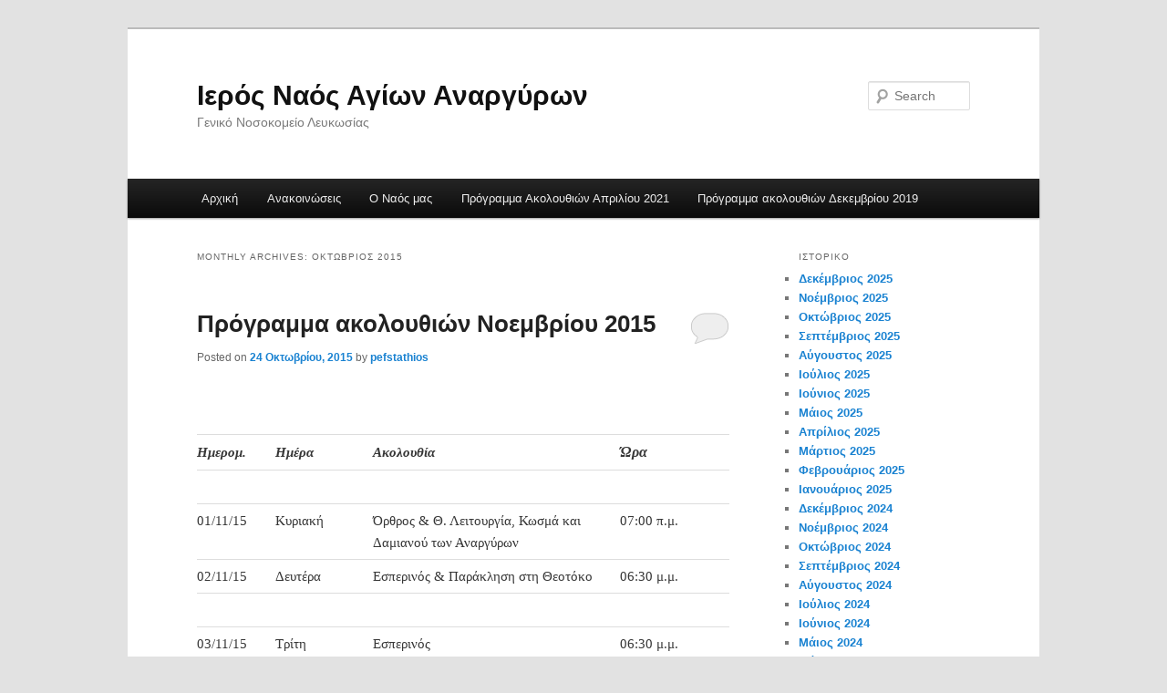

--- FILE ---
content_type: text/html; charset=UTF-8
request_url: https://agioianargyroi.org/2015/10/
body_size: 8759
content:
<!DOCTYPE html>
<!--[if IE 6]>
<html id="ie6" lang="el">
<![endif]-->
<!--[if IE 7]>
<html id="ie7" lang="el">
<![endif]-->
<!--[if IE 8]>
<html id="ie8" lang="el">
<![endif]-->
<!--[if !(IE 6) & !(IE 7) & !(IE 8)]><!-->
<html lang="el">
<!--<![endif]-->
<head>
<meta charset="UTF-8"/>
<meta name="viewport" content="width=device-width, initial-scale=1.0"/>
<title>
Οκτώβριος | 2015 | Ιερός Ναός Αγίων Αναργύρων	</title>
<link rel="profile" href="https://gmpg.org/xfn/11"/>
<link rel="stylesheet" type="text/css" media="all" href="https://agioianargyroi.org/wp-content/themes/twentyeleven/style.css?ver=20250415"/>
<link rel="pingback" href="https://agioianargyroi.org/xmlrpc.php">
<!--[if lt IE 9]>
<script src="https://agioianargyroi.org/wp-content/themes/twentyeleven/js/html5.js?ver=3.7.0" type="text/javascript"></script>
<![endif]-->
<meta name='robots' content='max-image-preview:large'/>
<link rel="alternate" type="application/rss+xml" title="Ροή RSS &raquo; Ιερός Ναός Αγίων Αναργύρων" href="https://agioianargyroi.org/feed/"/>
<link rel="alternate" type="application/rss+xml" title="Ροή Σχολίων &raquo; Ιερός Ναός Αγίων Αναργύρων" href="https://agioianargyroi.org/comments/feed/"/>
<style id='wp-img-auto-sizes-contain-inline-css' type='text/css'>img:is([sizes=auto i],[sizes^="auto," i]){contain-intrinsic-size:3000px 1500px}</style>
<style id='wp-emoji-styles-inline-css' type='text/css'>img.wp-smiley,img.emoji{display:inline!important;border:none!important;box-shadow:none!important;height:1em!important;width:1em!important;margin:0 .07em!important;vertical-align:-.1em!important;background:none!important;padding:0!important}</style>
<style id='wp-block-library-inline-css' type='text/css'>:root{--wp-block-synced-color:#7a00df;--wp-block-synced-color--rgb:122 , 0 , 223;--wp-bound-block-color:var(--wp-block-synced-color);--wp-editor-canvas-background:#ddd;--wp-admin-theme-color:#007cba;--wp-admin-theme-color--rgb:0 , 124 , 186;--wp-admin-theme-color-darker-10:#006ba1;--wp-admin-theme-color-darker-10--rgb:0 , 107 , 160.5;--wp-admin-theme-color-darker-20:#005a87;--wp-admin-theme-color-darker-20--rgb:0 , 90 , 135;--wp-admin-border-width-focus:2px}@media (min-resolution:192dpi){:root{--wp-admin-border-width-focus:1.5px}}.wp-element-button{cursor:pointer}:root .has-very-light-gray-background-color{background-color:#eee}:root .has-very-dark-gray-background-color{background-color:#313131}:root .has-very-light-gray-color{color:#eee}:root .has-very-dark-gray-color{color:#313131}:root .has-vivid-green-cyan-to-vivid-cyan-blue-gradient-background{background:linear-gradient(135deg,#00d084,#0693e3)}:root .has-purple-crush-gradient-background{background:linear-gradient(135deg,#34e2e4,#4721fb 50%,#ab1dfe)}:root .has-hazy-dawn-gradient-background{background:linear-gradient(135deg,#faaca8,#dad0ec)}:root .has-subdued-olive-gradient-background{background:linear-gradient(135deg,#fafae1,#67a671)}:root .has-atomic-cream-gradient-background{background:linear-gradient(135deg,#fdd79a,#004a59)}:root .has-nightshade-gradient-background{background:linear-gradient(135deg,#330968,#31cdcf)}:root .has-midnight-gradient-background{background:linear-gradient(135deg,#020381,#2874fc)}:root{--wp--preset--font-size--normal:16px;--wp--preset--font-size--huge:42px}.has-regular-font-size{font-size:1em}.has-larger-font-size{font-size:2.625em}.has-normal-font-size{font-size:var(--wp--preset--font-size--normal)}.has-huge-font-size{font-size:var(--wp--preset--font-size--huge)}.has-text-align-center{text-align:center}.has-text-align-left{text-align:left}.has-text-align-right{text-align:right}.has-fit-text{white-space:nowrap!important}#end-resizable-editor-section{display:none}.aligncenter{clear:both}.items-justified-left{justify-content:flex-start}.items-justified-center{justify-content:center}.items-justified-right{justify-content:flex-end}.items-justified-space-between{justify-content:space-between}.screen-reader-text{border:0;clip-path:inset(50%);height:1px;margin:-1px;overflow:hidden;padding:0;position:absolute;width:1px;word-wrap:normal!important}.screen-reader-text:focus{background-color:#ddd;clip-path:none;color:#444;display:block;font-size:1em;height:auto;left:5px;line-height:normal;padding:15px 23px 14px;text-decoration:none;top:5px;width:auto;z-index:100000}html :where(.has-border-color){border-style:solid}html :where([style*=border-top-color]){border-top-style:solid}html :where([style*=border-right-color]){border-right-style:solid}html :where([style*=border-bottom-color]){border-bottom-style:solid}html :where([style*=border-left-color]){border-left-style:solid}html :where([style*=border-width]){border-style:solid}html :where([style*=border-top-width]){border-top-style:solid}html :where([style*=border-right-width]){border-right-style:solid}html :where([style*=border-bottom-width]){border-bottom-style:solid}html :where([style*=border-left-width]){border-left-style:solid}html :where(img[class*=wp-image-]){height:auto;max-width:100%}:where(figure){margin:0 0 1em}html :where(.is-position-sticky){--wp-admin--admin-bar--position-offset:var(--wp-admin--admin-bar--height,0)}@media screen and (max-width:600px){html :where(.is-position-sticky){--wp-admin--admin-bar--position-offset:0}}</style><style id='global-styles-inline-css' type='text/css'>:root{--wp--preset--aspect-ratio--square:1;--wp--preset--aspect-ratio--4-3: 4/3;--wp--preset--aspect-ratio--3-4: 3/4;--wp--preset--aspect-ratio--3-2: 3/2;--wp--preset--aspect-ratio--2-3: 2/3;--wp--preset--aspect-ratio--16-9: 16/9;--wp--preset--aspect-ratio--9-16: 9/16;--wp--preset--color--black:#000;--wp--preset--color--cyan-bluish-gray:#abb8c3;--wp--preset--color--white:#fff;--wp--preset--color--pale-pink:#f78da7;--wp--preset--color--vivid-red:#cf2e2e;--wp--preset--color--luminous-vivid-orange:#ff6900;--wp--preset--color--luminous-vivid-amber:#fcb900;--wp--preset--color--light-green-cyan:#7bdcb5;--wp--preset--color--vivid-green-cyan:#00d084;--wp--preset--color--pale-cyan-blue:#8ed1fc;--wp--preset--color--vivid-cyan-blue:#0693e3;--wp--preset--color--vivid-purple:#9b51e0;--wp--preset--color--blue:#1982d1;--wp--preset--color--dark-gray:#373737;--wp--preset--color--medium-gray:#666;--wp--preset--color--light-gray:#e2e2e2;--wp--preset--gradient--vivid-cyan-blue-to-vivid-purple:linear-gradient(135deg,#0693e3 0%,#9b51e0 100%);--wp--preset--gradient--light-green-cyan-to-vivid-green-cyan:linear-gradient(135deg,#7adcb4 0%,#00d082 100%);--wp--preset--gradient--luminous-vivid-amber-to-luminous-vivid-orange:linear-gradient(135deg,#fcb900 0%,#ff6900 100%);--wp--preset--gradient--luminous-vivid-orange-to-vivid-red:linear-gradient(135deg,#ff6900 0%,#cf2e2e 100%);--wp--preset--gradient--very-light-gray-to-cyan-bluish-gray:linear-gradient(135deg,#eee 0%,#a9b8c3 100%);--wp--preset--gradient--cool-to-warm-spectrum:linear-gradient(135deg,#4aeadc 0%,#9778d1 20%,#cf2aba 40%,#ee2c82 60%,#fb6962 80%,#fef84c 100%);--wp--preset--gradient--blush-light-purple:linear-gradient(135deg,#ffceec 0%,#9896f0 100%);--wp--preset--gradient--blush-bordeaux:linear-gradient(135deg,#fecda5 0%,#fe2d2d 50%,#6b003e 100%);--wp--preset--gradient--luminous-dusk:linear-gradient(135deg,#ffcb70 0%,#c751c0 50%,#4158d0 100%);--wp--preset--gradient--pale-ocean:linear-gradient(135deg,#fff5cb 0%,#b6e3d4 50%,#33a7b5 100%);--wp--preset--gradient--electric-grass:linear-gradient(135deg,#caf880 0%,#71ce7e 100%);--wp--preset--gradient--midnight:linear-gradient(135deg,#020381 0%,#2874fc 100%);--wp--preset--font-size--small:13px;--wp--preset--font-size--medium:20px;--wp--preset--font-size--large:36px;--wp--preset--font-size--x-large:42px;--wp--preset--spacing--20:.44rem;--wp--preset--spacing--30:.67rem;--wp--preset--spacing--40:1rem;--wp--preset--spacing--50:1.5rem;--wp--preset--spacing--60:2.25rem;--wp--preset--spacing--70:3.38rem;--wp--preset--spacing--80:5.06rem;--wp--preset--shadow--natural:6px 6px 9px rgba(0,0,0,.2);--wp--preset--shadow--deep:12px 12px 50px rgba(0,0,0,.4);--wp--preset--shadow--sharp:6px 6px 0 rgba(0,0,0,.2);--wp--preset--shadow--outlined:6px 6px 0 -3px #fff , 6px 6px #000;--wp--preset--shadow--crisp:6px 6px 0 #000}:where(.is-layout-flex){gap:.5em}:where(.is-layout-grid){gap:.5em}body .is-layout-flex{display:flex}.is-layout-flex{flex-wrap:wrap;align-items:center}.is-layout-flex > :is(*, div){margin:0}body .is-layout-grid{display:grid}.is-layout-grid > :is(*, div){margin:0}:where(.wp-block-columns.is-layout-flex){gap:2em}:where(.wp-block-columns.is-layout-grid){gap:2em}:where(.wp-block-post-template.is-layout-flex){gap:1.25em}:where(.wp-block-post-template.is-layout-grid){gap:1.25em}.has-black-color{color:var(--wp--preset--color--black)!important}.has-cyan-bluish-gray-color{color:var(--wp--preset--color--cyan-bluish-gray)!important}.has-white-color{color:var(--wp--preset--color--white)!important}.has-pale-pink-color{color:var(--wp--preset--color--pale-pink)!important}.has-vivid-red-color{color:var(--wp--preset--color--vivid-red)!important}.has-luminous-vivid-orange-color{color:var(--wp--preset--color--luminous-vivid-orange)!important}.has-luminous-vivid-amber-color{color:var(--wp--preset--color--luminous-vivid-amber)!important}.has-light-green-cyan-color{color:var(--wp--preset--color--light-green-cyan)!important}.has-vivid-green-cyan-color{color:var(--wp--preset--color--vivid-green-cyan)!important}.has-pale-cyan-blue-color{color:var(--wp--preset--color--pale-cyan-blue)!important}.has-vivid-cyan-blue-color{color:var(--wp--preset--color--vivid-cyan-blue)!important}.has-vivid-purple-color{color:var(--wp--preset--color--vivid-purple)!important}.has-black-background-color{background-color:var(--wp--preset--color--black)!important}.has-cyan-bluish-gray-background-color{background-color:var(--wp--preset--color--cyan-bluish-gray)!important}.has-white-background-color{background-color:var(--wp--preset--color--white)!important}.has-pale-pink-background-color{background-color:var(--wp--preset--color--pale-pink)!important}.has-vivid-red-background-color{background-color:var(--wp--preset--color--vivid-red)!important}.has-luminous-vivid-orange-background-color{background-color:var(--wp--preset--color--luminous-vivid-orange)!important}.has-luminous-vivid-amber-background-color{background-color:var(--wp--preset--color--luminous-vivid-amber)!important}.has-light-green-cyan-background-color{background-color:var(--wp--preset--color--light-green-cyan)!important}.has-vivid-green-cyan-background-color{background-color:var(--wp--preset--color--vivid-green-cyan)!important}.has-pale-cyan-blue-background-color{background-color:var(--wp--preset--color--pale-cyan-blue)!important}.has-vivid-cyan-blue-background-color{background-color:var(--wp--preset--color--vivid-cyan-blue)!important}.has-vivid-purple-background-color{background-color:var(--wp--preset--color--vivid-purple)!important}.has-black-border-color{border-color:var(--wp--preset--color--black)!important}.has-cyan-bluish-gray-border-color{border-color:var(--wp--preset--color--cyan-bluish-gray)!important}.has-white-border-color{border-color:var(--wp--preset--color--white)!important}.has-pale-pink-border-color{border-color:var(--wp--preset--color--pale-pink)!important}.has-vivid-red-border-color{border-color:var(--wp--preset--color--vivid-red)!important}.has-luminous-vivid-orange-border-color{border-color:var(--wp--preset--color--luminous-vivid-orange)!important}.has-luminous-vivid-amber-border-color{border-color:var(--wp--preset--color--luminous-vivid-amber)!important}.has-light-green-cyan-border-color{border-color:var(--wp--preset--color--light-green-cyan)!important}.has-vivid-green-cyan-border-color{border-color:var(--wp--preset--color--vivid-green-cyan)!important}.has-pale-cyan-blue-border-color{border-color:var(--wp--preset--color--pale-cyan-blue)!important}.has-vivid-cyan-blue-border-color{border-color:var(--wp--preset--color--vivid-cyan-blue)!important}.has-vivid-purple-border-color{border-color:var(--wp--preset--color--vivid-purple)!important}.has-vivid-cyan-blue-to-vivid-purple-gradient-background{background:var(--wp--preset--gradient--vivid-cyan-blue-to-vivid-purple)!important}.has-light-green-cyan-to-vivid-green-cyan-gradient-background{background:var(--wp--preset--gradient--light-green-cyan-to-vivid-green-cyan)!important}.has-luminous-vivid-amber-to-luminous-vivid-orange-gradient-background{background:var(--wp--preset--gradient--luminous-vivid-amber-to-luminous-vivid-orange)!important}.has-luminous-vivid-orange-to-vivid-red-gradient-background{background:var(--wp--preset--gradient--luminous-vivid-orange-to-vivid-red)!important}.has-very-light-gray-to-cyan-bluish-gray-gradient-background{background:var(--wp--preset--gradient--very-light-gray-to-cyan-bluish-gray)!important}.has-cool-to-warm-spectrum-gradient-background{background:var(--wp--preset--gradient--cool-to-warm-spectrum)!important}.has-blush-light-purple-gradient-background{background:var(--wp--preset--gradient--blush-light-purple)!important}.has-blush-bordeaux-gradient-background{background:var(--wp--preset--gradient--blush-bordeaux)!important}.has-luminous-dusk-gradient-background{background:var(--wp--preset--gradient--luminous-dusk)!important}.has-pale-ocean-gradient-background{background:var(--wp--preset--gradient--pale-ocean)!important}.has-electric-grass-gradient-background{background:var(--wp--preset--gradient--electric-grass)!important}.has-midnight-gradient-background{background:var(--wp--preset--gradient--midnight)!important}.has-small-font-size{font-size:var(--wp--preset--font-size--small)!important}.has-medium-font-size{font-size:var(--wp--preset--font-size--medium)!important}.has-large-font-size{font-size:var(--wp--preset--font-size--large)!important}.has-x-large-font-size{font-size:var(--wp--preset--font-size--x-large)!important}</style>

<style id='classic-theme-styles-inline-css' type='text/css'>.wp-block-button__link{color:#fff;background-color:#32373c;border-radius:9999px;box-shadow:none;text-decoration:none;padding:calc(.667em + 2px) calc(1.333em + 2px);font-size:1.125em}.wp-block-file__button{background:#32373c;color:#fff;text-decoration:none}</style>
<link rel='stylesheet' id='twentyeleven-block-style-css' href='https://agioianargyroi.org/wp-content/themes/twentyeleven/blocks.css?ver=20240703' type='text/css' media='all'/>
<link rel="https://api.w.org/" href="https://agioianargyroi.org/wp-json/"/><link rel="EditURI" type="application/rsd+xml" title="RSD" href="https://agioianargyroi.org/xmlrpc.php?rsd"/>
<meta name="generator" content="WordPress 6.9"/>
<script src='https://network.agioianargyroi.org/?dm=77ffc2adb509c7dbe16bfeb593ecd372&amp;action=load&amp;blogid=2&amp;siteid=1&amp;t=810378981&amp;back=https%3A%2F%2Fagioianargyroi.org%2F2015%2F10%2F' type='text/javascript'></script></head>

<body class="archive date wp-embed-responsive wp-theme-twentyeleven two-column right-sidebar">
<div class="skip-link"><a class="assistive-text" href="#content">Skip to primary content</a></div><div class="skip-link"><a class="assistive-text" href="#secondary">Skip to secondary content</a></div><div id="page" class="hfeed">
	<header id="branding">
			<hgroup>
							<h1 id="site-title"><span><a href="https://agioianargyroi.org/" rel="home">Ιερός Ναός Αγίων Αναργύρων</a></span></h1>
				<h2 id="site-description">Γενικό Νοσοκομείο Λευκωσίας</h2>
			</hgroup>

			
									<form method="get" id="searchform" action="https://agioianargyroi.org/">
		<label for="s" class="assistive-text">Search</label>
		<input type="text" class="field" name="s" id="s" placeholder="Search"/>
		<input type="submit" class="submit" name="submit" id="searchsubmit" value="Search"/>
	</form>
			
			<nav id="access">
				<h3 class="assistive-text">Main menu</h3>
				<div class="menu"><ul>
<li><a href="https://agioianargyroi.org/">Αρχική</a></li><li class="page_item page-item-43"><a href="https://agioianargyroi.org/%ce%b1%ce%bd%ce%b1%ce%ba%ce%bf%ce%b9%ce%bd%cf%8e%cf%83%ce%b5%ce%b9%cf%82-2/">Ανακοινώσεις</a></li>
<li class="page_item page-item-6"><a href="https://agioianargyroi.org/about/">Ο Ναός μας</a></li>
<li class="page_item page-item-757"><a href="https://agioianargyroi.org/%cf%80%cf%81%cf%8c%ce%b3%cf%81%ce%b1%ce%bc%ce%bc%ce%b1-%ce%b1%ce%ba%ce%bf%ce%bb%ce%bf%cf%85%ce%b8%ce%b9%cf%8e%ce%bd-%ce%b1%cf%80%cf%81%ce%b9%ce%bb%ce%af%ce%bf%cf%85-2021/">Πρόγραμμα Ακολουθιών Απριλίου 2021</a></li>
<li class="page_item page-item-638"><a href="https://agioianargyroi.org/%cf%80%cf%81%cf%8c%ce%b3%cf%81%ce%b1%ce%bc%ce%bc%ce%b1-%ce%b1%ce%ba%ce%bf%ce%bb%ce%bf%cf%85%ce%b8%ce%b9%cf%8e%ce%bd-%ce%b4%ce%b5%ce%ba%ce%b5%ce%bc%ce%b2%cf%81%ce%af%ce%bf%cf%85-2019/">Πρόγραμμα ακολουθιών Δεκεμβρίου 2019</a></li>
</ul></div>
			</nav><!-- #access -->
	</header><!-- #branding -->


	<div id="main">

		<section id="primary">
			<div id="content" role="main">

			
				<header class="page-header">
					<h1 class="page-title">
						Monthly Archives: <span>Οκτώβριος 2015</span>					</h1>
				</header>

				
				
					
	<article id="post-464" class="post-464 post type-post status-publish format-standard hentry category-akolouthies">
		<header class="entry-header">
						<h1 class="entry-title"><a href="https://agioianargyroi.org/2015/10/24/%cf%80%cf%81%cf%8c%ce%b3%cf%81%ce%b1%ce%bc%ce%bc%ce%b1-%ce%b1%ce%ba%ce%bf%ce%bb%ce%bf%cf%85%ce%b8%ce%b9%cf%8e%ce%bd-%ce%bd%ce%bf%ce%b5%ce%bc%ce%b2%cf%81%ce%af%ce%bf%cf%85-2015/" rel="bookmark">Πρόγραμμα ακολουθιών Νοεμβρίου 2015</a></h1>
			
						<div class="entry-meta">
				<span class="sep">Posted on </span><a href="https://agioianargyroi.org/2015/10/24/%cf%80%cf%81%cf%8c%ce%b3%cf%81%ce%b1%ce%bc%ce%bc%ce%b1-%ce%b1%ce%ba%ce%bf%ce%bb%ce%bf%cf%85%ce%b8%ce%b9%cf%8e%ce%bd-%ce%bd%ce%bf%ce%b5%ce%bc%ce%b2%cf%81%ce%af%ce%bf%cf%85-2015/" title="11:02 πμ" rel="bookmark"><time class="entry-date" datetime="2015-10-24T11:02:00+03:00">24 Οκτωβρίου, 2015</time></a><span class="by-author"> <span class="sep"> by </span> <span class="author vcard"><a class="url fn n" href="https://agioianargyroi.org/author/pefstathios/" title="View all posts by pefstathios" rel="author">pefstathios</a></span></span>			</div><!-- .entry-meta -->
			
						<div class="comments-link">
				<a href="https://agioianargyroi.org/2015/10/24/%cf%80%cf%81%cf%8c%ce%b3%cf%81%ce%b1%ce%bc%ce%bc%ce%b1-%ce%b1%ce%ba%ce%bf%ce%bb%ce%bf%cf%85%ce%b8%ce%b9%cf%8e%ce%bd-%ce%bd%ce%bf%ce%b5%ce%bc%ce%b2%cf%81%ce%af%ce%bf%cf%85-2015/#respond"><span class="leave-reply">Reply</span></a>			</div>
					</header><!-- .entry-header -->

				<div class="entry-content">
			<p><span style="color: #000000;font-family: Times New Roman;font-size: medium"> </span></p>
<table width="472" border="1" cellspacing="0" cellpadding="0">
<tbody>
<tr>
<td valign="top" width="66"><strong><em><strong><span style="font-family: Times New Roman">Ημερομ.</span></strong></em></strong></td>
<td valign="top" width="84"><strong><em><strong><span style="font-family: Times New Roman">Ημέρα </span></strong></em></strong></td>
<td valign="top" width="228"><strong><em><strong><span style="font-family: Times New Roman">Ακολουθία</span></strong></em></strong></td>
<td valign="top" width="95"><strong><em><strong><span style="font-family: Times New Roman;font-size: medium">Ώρα</span></strong></em></strong></td>
</tr>
<tr>
<td valign="top" width="66"><span style="font-family: Times New Roman"> </span></td>
<td valign="top" width="84"><span style="font-family: Times New Roman"> </span></td>
<td valign="top" width="228"><span style="font-family: Times New Roman"> </span></td>
<td valign="top" width="95"><span style="font-family: Times New Roman"> </span></td>
</tr>
<tr>
<td valign="top" width="66"><span style="font-family: Times New Roman">01/11/15</span></td>
<td valign="top" width="84"><span style="font-family: Times New Roman">Κυριακή</span></td>
<td valign="top" width="228"><span style="font-family: Times New Roman">Όρθρος &amp; Θ. Λειτουργία, Κωσμά και Δαμιανού των Αναργύρων</span></td>
<td valign="top" width="95"><span style="font-family: Times New Roman">07:00 π.μ.</span></td>
</tr>
<tr>
<td valign="top" width="66"><span style="font-family: Times New Roman">02/11/15</span></td>
<td valign="top" width="84"><span style="font-family: Times New Roman">Δευτέρα</span></td>
<td valign="top" width="228"><span style="font-family: Times New Roman">Εσπερινός &amp; Παράκληση στη Θεοτόκο</span></td>
<td valign="top" width="95"><span style="font-family: Times New Roman">06:30 μ.μ.</span></td>
</tr>
<tr>
<td valign="top" width="66"><span style="font-family: Times New Roman"> </span></td>
<td valign="top" width="84"><span style="font-family: Times New Roman"> </span></td>
<td valign="top" width="228"><span style="font-family: Times New Roman"> </span></td>
<td valign="top" width="95"><span style="font-family: Times New Roman"> </span></td>
</tr>
<tr>
<td valign="top" width="66"><span style="font-family: Times New Roman">03/11/15</span></td>
<td valign="top" width="84"><span style="font-family: Times New Roman">Τρίτη</span></td>
<td valign="top" width="228"><span style="font-family: Times New Roman">Εσπερινός</span></td>
<td valign="top" width="95"><span style="font-family: Times New Roman">06:30 μ.μ.</span></td>
</tr>
<tr>
<td valign="top" width="66"><span style="font-family: Times New Roman">04/11/15</span></td>
<td valign="top" width="84"><span style="font-family: Times New Roman">Τετάρτη</span></td>
<td valign="top" width="228"><span style="font-family: Times New Roman">Ορθρος και Θ. Λειτουργία,<span style="font-size: small">  </span>Αγ. Γεωργίου Καρσλίδη</span></td>
<td valign="top" width="95"><span style="font-family: Times New Roman">06:00 πμ</span></td>
</tr>
<tr>
<td valign="top" width="66"><span style="font-family: Times New Roman"> </span></td>
<td valign="top" width="84"><span style="font-family: Times New Roman"> </span></td>
<td valign="top" width="228"><span style="font-family: Times New Roman"> </span></td>
<td valign="top" width="95"><span style="font-family: Times New Roman"> </span></td>
</tr>
<tr>
<td valign="top" width="66"><span style="font-family: Times New Roman"> </span></td>
<td valign="top" width="84"><span style="font-family: Times New Roman"> </span></td>
<td valign="top" width="228"><span style="font-family: Times New Roman"> </span></td>
<td valign="top" width="95"><span style="font-family: Times New Roman"> </span></td>
</tr>
<tr>
<td valign="top" width="66"><span style="font-family: Times New Roman">07/11/15</span></td>
<td valign="top" width="84"><span style="font-family: Times New Roman">Σάββατο</span></td>
<td valign="top" width="228"><span style="font-family: Times New Roman">Εσπερινός </span></td>
<td valign="top" width="95"><span style="font-family: Times New Roman">05:00 μ.μ.</span></td>
</tr>
<tr>
<td valign="top" width="66"><span style="font-family: Times New Roman"> </span></td>
<td valign="top" width="84"><span style="font-family: Times New Roman"> </span></td>
<td valign="top" width="228"><span style="font-family: Times New Roman"> </span></td>
<td valign="top" width="95"><span style="font-family: Times New Roman"> </span></td>
</tr>
<tr>
<td valign="top" width="66"><span style="font-family: Times New Roman">08/11/15</span></td>
<td valign="top" width="84"><span style="font-family: Times New Roman">Κυριακή</span></td>
<td valign="top" width="228"><span style="font-family: Times New Roman">Όρθρος &amp; Θ. Λειτουργία, Σύναξη Αρχαγγέλων</span></td>
<td valign="top" width="95"><span style="font-family: Times New Roman">07:00 π.μ.</span></td>
</tr>
<tr>
<td valign="top" width="66"><span style="font-family: Times New Roman"> </span></td>
<td valign="top" width="84"><span style="font-family: Times New Roman"> </span></td>
<td valign="top" width="228"><span style="font-family: Times New Roman">Εσπερινός</span></td>
<td valign="top" width="95"><span style="font-family: Times New Roman">06:30 μ.μ.</span></td>
</tr>
<tr>
<td valign="top" width="66"><span style="font-family: Times New Roman">09/11/15</span></td>
<td valign="top" width="84"><span style="font-family: Times New Roman">Δευτέρα</span></td>
<td valign="top" width="228"><span style="font-family: Times New Roman">Ορθρος και Θ. Λειτουργία,<span style="font-size: small">  </span>Αγ. Νεκταρίου</span></td>
<td valign="top" width="95"><span style="font-family: Times New Roman">06:00 πμ</span></td>
</tr>
<tr>
<td valign="top" width="66"><span style="font-family: Times New Roman"> </span></td>
<td valign="top" width="84"><span style="font-family: Times New Roman"> </span></td>
<td valign="top" width="228"><span style="font-family: Times New Roman"> </span></td>
<td valign="top" width="95"><span style="font-family: Times New Roman"> </span></td>
</tr>
<tr>
<td valign="top" width="66"><span style="font-family: Times New Roman">12/11/15</span></td>
<td valign="top" width="84"><span style="font-family: Times New Roman">Πέμπτη</span></td>
<td valign="top" width="228"><span style="font-family: Times New Roman">Αγρυπνία, Αγ. Ιωάννου Χρυσοστόμου</span></td>
<td valign="top" width="95"><span style="font-family: Times New Roman">10:00 π.μ.</span></td>
</tr>
<tr>
<td valign="top" width="66"><span style="font-family: Times New Roman">14/11/15</span></td>
<td valign="top" width="84"><span style="font-family: Times New Roman">Σάββατο</span></td>
<td valign="top" width="228"><span style="font-family: Times New Roman">Εσπερινός</span></td>
<td valign="top" width="95"><span style="font-family: Times New Roman">05:00 μ.μ.</span></td>
</tr>
<tr>
<td valign="top" width="66"><span style="font-family: Times New Roman">15/11/15</span></td>
<td valign="top" width="84"><span style="font-family: Times New Roman">Κυριακή</span></td>
<td valign="top" width="228"><span style="font-family: Times New Roman">Όρθρος &amp; Θ. Λειτουργία, Γουρία Σαμωνά και Αβίβου των Ομολογητών</span></td>
<td valign="top" width="95"><span style="font-family: Times New Roman">07:00 π.μ.</span></p>
<p><span style="font-family: Times New Roman"> </span></td>
</tr>
<tr>
<td valign="top" width="66"><span style="font-family: Times New Roman">16/11/15</span></td>
<td valign="top" width="84"><span style="font-family: Times New Roman">Δευτέρα</span></td>
<td valign="top" width="228"><span style="font-family: Times New Roman">Αγρυπνία, Αγ. Γενναδίου Κων/λεως και Γρηγορίου Νεοκαισσαρίας</span></td>
<td valign="top" width="95"><span style="font-family: Times New Roman">10:00 π.μ.</span></td>
</tr>
<tr>
<td valign="top" width="66"><span style="font-family: Times New Roman"> </span></td>
<td valign="top" width="84"><span style="font-family: Times New Roman"> </span></td>
<td valign="top" width="228"><span style="font-family: Times New Roman"> </span></td>
<td valign="top" width="95"><span style="font-family: Times New Roman"> </span></td>
</tr>
<tr>
<td valign="top" width="66"><span style="font-family: Times New Roman">20/11/15</span></td>
<td valign="top" width="84"><span style="font-family: Times New Roman">Παρασκευή</span></td>
<td valign="top" width="228"><span style="font-family: Times New Roman">Αγρυπνία, η εν τω Ναώ Είσοδος της Θεοτόκου</span></td>
<td valign="top" width="95"><span style="font-family: Times New Roman">08:30 μ.μ.</span></p>
<p><span style="font-family: Times New Roman"> </span></td>
</tr>
<tr>
<td valign="top" width="66"><span style="font-family: Times New Roman"> </span></td>
<td valign="top" width="84"><span style="font-family: Times New Roman"> </span></td>
<td valign="top" width="228"><span style="font-family: Times New Roman"> </span></td>
<td valign="top" width="95"><span style="font-family: Times New Roman"> </span></td>
</tr>
<tr>
<td valign="top" width="66"><span style="font-family: Times New Roman">21/11/15</span></td>
<td valign="top" width="84"><span style="font-family: Times New Roman">Σάββατο</span></td>
<td valign="top" width="228"><span style="font-family: Times New Roman">Εσπερινός</span></td>
<td valign="top" width="95"><span style="font-family: Times New Roman">05:00μ.μ.</span></td>
</tr>
<tr>
<td valign="top" width="66"><span style="font-family: Times New Roman">22/11/15</span></td>
<td valign="top" width="84"><span style="font-family: Times New Roman">Κυριακή</span></td>
<td valign="top" width="228"><span style="font-family: Times New Roman">Όρθρος &amp; Θ. Λειτουργία, Φιλήμονος και Ονησίμου των Αποστόλων</span></td>
<td valign="top" width="95"><span style="font-family: Times New Roman">07:00 π.μ.</span></td>
</tr>
<tr>
<td valign="top" width="66"><span style="font-family: Times New Roman">23/11/15</span></td>
<td valign="top" width="84"><span style="font-family: Times New Roman">Δευτέρα</span></td>
<td valign="top" width="228"><span style="font-family: Times New Roman">Εσπερινός &amp; Παράκληση στη Θεοτόκο</span></td>
<td valign="top" width="95"><span style="font-family: Times New Roman">06:30 μ.μ.</span></td>
</tr>
<tr>
<td valign="top" width="66"><span style="font-family: Times New Roman">24/11/15</span></td>
<td valign="top" width="84"><span style="font-family: Times New Roman">Τρίτη</span></td>
<td valign="top" width="228"><span style="font-family: Times New Roman">Αγρυπνία, Αγίας Αικατερίνης</span></td>
<td valign="top" width="95"><span style="font-family: Times New Roman">10:00 <span style="font-size: small"> </span>μ.μ.</span></td>
</tr>
<tr>
<td valign="top" width="66"><span style="font-family: Times New Roman">27/11/15</span></td>
<td valign="top" width="84"><span style="font-family: Times New Roman">Παρασκευή</span></td>
<td valign="top" width="228"><span style="font-family: Times New Roman">Αγρυπνία, Ειρηνάρχου μάρτυρος</span></td>
<td valign="top" width="95"><span style="font-family: Times New Roman">10:00 μ.μ.</span></td>
</tr>
<tr>
<td valign="top" width="66"><span style="font-family: Times New Roman">28/11/15</span></td>
<td valign="top" width="84"><span style="font-family: Times New Roman">Σάββατο</span></td>
<td valign="top" width="228"><span style="font-family: Times New Roman">Εσπερινός</span></td>
<td valign="top" width="95"><span style="font-family: Times New Roman">05:00μ.μ.</span></td>
</tr>
<tr>
<td valign="top" width="66"><span style="font-family: Times New Roman">29/11/15</span></td>
<td valign="top" width="84"><span style="font-family: Times New Roman">Κυριακή</span></td>
<td valign="top" width="228"><span style="font-family: Times New Roman">Όρθρος &amp; Θ. Λειτουργία, Φαίδρου και Φιλουμένου των μαρτύρων</span></td>
<td valign="top" width="95"><span style="font-family: Times New Roman">07:00 π.μ.</span></td>
</tr>
<tr>
<td valign="top" width="66"><span style="font-family: Times New Roman"> </span></td>
<td valign="top" width="84"><span style="font-family: Times New Roman"> </span></td>
<td valign="top" width="228"><span style="font-family: Times New Roman">Αγρυπνία, Απ. Ανδρέου</span></td>
<td valign="top" width="95"><span style="font-family: Times New Roman">08:30 <span style="font-size: small"> </span>μ.μ.</span></td>
</tr>
<tr>
<td valign="top" width="66"><span style="font-family: Times New Roman"> </span></td>
<td valign="top" width="84"><span style="font-family: Times New Roman"> </span></td>
<td valign="top" width="228"><span style="font-family: Times New Roman"> </span></td>
<td valign="top" width="95"><span style="font-family: Times New Roman"> </span></td>
</tr>
</tbody>
</table>
					</div><!-- .entry-content -->
		
		<footer class="entry-meta">
			
										<span class="cat-links">
					<span class="entry-utility-prep entry-utility-prep-cat-links">Posted in</span> <a href="https://agioianargyroi.org/category/akolouthies/" rel="category tag">Ακολουθίες</a>			</span>
							
										
										<span class="sep"> | </span>
						<span class="comments-link"><a href="https://agioianargyroi.org/2015/10/24/%cf%80%cf%81%cf%8c%ce%b3%cf%81%ce%b1%ce%bc%ce%bc%ce%b1-%ce%b1%ce%ba%ce%bf%ce%bb%ce%bf%cf%85%ce%b8%ce%b9%cf%8e%ce%bd-%ce%bd%ce%bf%ce%b5%ce%bc%ce%b2%cf%81%ce%af%ce%bf%cf%85-2015/#respond"><span class="leave-reply">Leave a reply</span></a></span>
			
					</footer><!-- .entry-meta -->
	</article><!-- #post-464 -->

				
				
			
			</div><!-- #content -->
		</section><!-- #primary -->

		<div id="secondary" class="widget-area" role="complementary">
			<aside id="archives-2" class="widget widget_archive"><h3 class="widget-title">Ιστορικό</h3>
			<ul>
					<li><a href='https://agioianargyroi.org/2025/12/'>Δεκέμβριος 2025</a></li>
	<li><a href='https://agioianargyroi.org/2025/11/'>Νοέμβριος 2025</a></li>
	<li><a href='https://agioianargyroi.org/2025/10/'>Οκτώβριος 2025</a></li>
	<li><a href='https://agioianargyroi.org/2025/09/'>Σεπτέμβριος 2025</a></li>
	<li><a href='https://agioianargyroi.org/2025/08/'>Αύγουστος 2025</a></li>
	<li><a href='https://agioianargyroi.org/2025/07/'>Ιούλιος 2025</a></li>
	<li><a href='https://agioianargyroi.org/2025/06/'>Ιούνιος 2025</a></li>
	<li><a href='https://agioianargyroi.org/2025/05/'>Μάιος 2025</a></li>
	<li><a href='https://agioianargyroi.org/2025/04/'>Απρίλιος 2025</a></li>
	<li><a href='https://agioianargyroi.org/2025/03/'>Μάρτιος 2025</a></li>
	<li><a href='https://agioianargyroi.org/2025/02/'>Φεβρουάριος 2025</a></li>
	<li><a href='https://agioianargyroi.org/2025/01/'>Ιανουάριος 2025</a></li>
	<li><a href='https://agioianargyroi.org/2024/12/'>Δεκέμβριος 2024</a></li>
	<li><a href='https://agioianargyroi.org/2024/11/'>Νοέμβριος 2024</a></li>
	<li><a href='https://agioianargyroi.org/2024/10/'>Οκτώβριος 2024</a></li>
	<li><a href='https://agioianargyroi.org/2024/09/'>Σεπτέμβριος 2024</a></li>
	<li><a href='https://agioianargyroi.org/2024/08/'>Αύγουστος 2024</a></li>
	<li><a href='https://agioianargyroi.org/2024/07/'>Ιούλιος 2024</a></li>
	<li><a href='https://agioianargyroi.org/2024/06/'>Ιούνιος 2024</a></li>
	<li><a href='https://agioianargyroi.org/2024/05/'>Μάιος 2024</a></li>
	<li><a href='https://agioianargyroi.org/2024/03/'>Μάρτιος 2024</a></li>
	<li><a href='https://agioianargyroi.org/2024/02/'>Φεβρουάριος 2024</a></li>
	<li><a href='https://agioianargyroi.org/2024/01/'>Ιανουάριος 2024</a></li>
	<li><a href='https://agioianargyroi.org/2023/12/'>Δεκέμβριος 2023</a></li>
	<li><a href='https://agioianargyroi.org/2023/11/'>Νοέμβριος 2023</a></li>
	<li><a href='https://agioianargyroi.org/2023/10/'>Οκτώβριος 2023</a></li>
	<li><a href='https://agioianargyroi.org/2023/09/'>Σεπτέμβριος 2023</a></li>
	<li><a href='https://agioianargyroi.org/2023/08/'>Αύγουστος 2023</a></li>
	<li><a href='https://agioianargyroi.org/2023/07/'>Ιούλιος 2023</a></li>
	<li><a href='https://agioianargyroi.org/2023/06/'>Ιούνιος 2023</a></li>
	<li><a href='https://agioianargyroi.org/2023/05/'>Μάιος 2023</a></li>
	<li><a href='https://agioianargyroi.org/2023/04/'>Απρίλιος 2023</a></li>
	<li><a href='https://agioianargyroi.org/2023/03/'>Μάρτιος 2023</a></li>
	<li><a href='https://agioianargyroi.org/2023/02/'>Φεβρουάριος 2023</a></li>
	<li><a href='https://agioianargyroi.org/2023/01/'>Ιανουάριος 2023</a></li>
	<li><a href='https://agioianargyroi.org/2022/12/'>Δεκέμβριος 2022</a></li>
	<li><a href='https://agioianargyroi.org/2022/11/'>Νοέμβριος 2022</a></li>
	<li><a href='https://agioianargyroi.org/2022/10/'>Οκτώβριος 2022</a></li>
	<li><a href='https://agioianargyroi.org/2022/09/'>Σεπτέμβριος 2022</a></li>
	<li><a href='https://agioianargyroi.org/2022/08/'>Αύγουστος 2022</a></li>
	<li><a href='https://agioianargyroi.org/2022/07/'>Ιούλιος 2022</a></li>
	<li><a href='https://agioianargyroi.org/2022/06/'>Ιούνιος 2022</a></li>
	<li><a href='https://agioianargyroi.org/2022/05/'>Μάιος 2022</a></li>
	<li><a href='https://agioianargyroi.org/2022/04/'>Απρίλιος 2022</a></li>
	<li><a href='https://agioianargyroi.org/2022/03/'>Μάρτιος 2022</a></li>
	<li><a href='https://agioianargyroi.org/2022/02/'>Φεβρουάριος 2022</a></li>
	<li><a href='https://agioianargyroi.org/2022/01/'>Ιανουάριος 2022</a></li>
	<li><a href='https://agioianargyroi.org/2021/12/'>Δεκέμβριος 2021</a></li>
	<li><a href='https://agioianargyroi.org/2021/11/'>Νοέμβριος 2021</a></li>
	<li><a href='https://agioianargyroi.org/2021/10/'>Οκτώβριος 2021</a></li>
	<li><a href='https://agioianargyroi.org/2021/09/'>Σεπτέμβριος 2021</a></li>
	<li><a href='https://agioianargyroi.org/2021/08/'>Αύγουστος 2021</a></li>
	<li><a href='https://agioianargyroi.org/2021/07/'>Ιούλιος 2021</a></li>
	<li><a href='https://agioianargyroi.org/2021/06/'>Ιούνιος 2021</a></li>
	<li><a href='https://agioianargyroi.org/2021/05/'>Μάιος 2021</a></li>
	<li><a href='https://agioianargyroi.org/2021/04/'>Απρίλιος 2021</a></li>
	<li><a href='https://agioianargyroi.org/2021/03/'>Μάρτιος 2021</a></li>
	<li><a href='https://agioianargyroi.org/2021/02/'>Φεβρουάριος 2021</a></li>
	<li><a href='https://agioianargyroi.org/2021/01/'>Ιανουάριος 2021</a></li>
	<li><a href='https://agioianargyroi.org/2020/12/'>Δεκέμβριος 2020</a></li>
	<li><a href='https://agioianargyroi.org/2020/11/'>Νοέμβριος 2020</a></li>
	<li><a href='https://agioianargyroi.org/2020/10/'>Οκτώβριος 2020</a></li>
	<li><a href='https://agioianargyroi.org/2020/09/'>Σεπτέμβριος 2020</a></li>
	<li><a href='https://agioianargyroi.org/2020/08/'>Αύγουστος 2020</a></li>
	<li><a href='https://agioianargyroi.org/2020/06/'>Ιούνιος 2020</a></li>
	<li><a href='https://agioianargyroi.org/2020/05/'>Μάιος 2020</a></li>
	<li><a href='https://agioianargyroi.org/2020/04/'>Απρίλιος 2020</a></li>
	<li><a href='https://agioianargyroi.org/2020/03/'>Μάρτιος 2020</a></li>
	<li><a href='https://agioianargyroi.org/2020/02/'>Φεβρουάριος 2020</a></li>
	<li><a href='https://agioianargyroi.org/2020/01/'>Ιανουάριος 2020</a></li>
	<li><a href='https://agioianargyroi.org/2019/12/'>Δεκέμβριος 2019</a></li>
	<li><a href='https://agioianargyroi.org/2019/11/'>Νοέμβριος 2019</a></li>
	<li><a href='https://agioianargyroi.org/2019/10/'>Οκτώβριος 2019</a></li>
	<li><a href='https://agioianargyroi.org/2019/09/'>Σεπτέμβριος 2019</a></li>
	<li><a href='https://agioianargyroi.org/2019/08/'>Αύγουστος 2019</a></li>
	<li><a href='https://agioianargyroi.org/2019/07/'>Ιούλιος 2019</a></li>
	<li><a href='https://agioianargyroi.org/2019/06/'>Ιούνιος 2019</a></li>
	<li><a href='https://agioianargyroi.org/2019/05/'>Μάιος 2019</a></li>
	<li><a href='https://agioianargyroi.org/2019/03/'>Μάρτιος 2019</a></li>
	<li><a href='https://agioianargyroi.org/2019/02/'>Φεβρουάριος 2019</a></li>
	<li><a href='https://agioianargyroi.org/2019/01/'>Ιανουάριος 2019</a></li>
	<li><a href='https://agioianargyroi.org/2018/12/'>Δεκέμβριος 2018</a></li>
	<li><a href='https://agioianargyroi.org/2018/11/'>Νοέμβριος 2018</a></li>
	<li><a href='https://agioianargyroi.org/2018/10/'>Οκτώβριος 2018</a></li>
	<li><a href='https://agioianargyroi.org/2018/09/'>Σεπτέμβριος 2018</a></li>
	<li><a href='https://agioianargyroi.org/2018/08/'>Αύγουστος 2018</a></li>
	<li><a href='https://agioianargyroi.org/2018/07/'>Ιούλιος 2018</a></li>
	<li><a href='https://agioianargyroi.org/2018/06/'>Ιούνιος 2018</a></li>
	<li><a href='https://agioianargyroi.org/2018/05/'>Μάιος 2018</a></li>
	<li><a href='https://agioianargyroi.org/2018/04/'>Απρίλιος 2018</a></li>
	<li><a href='https://agioianargyroi.org/2018/03/'>Μάρτιος 2018</a></li>
	<li><a href='https://agioianargyroi.org/2018/02/'>Φεβρουάριος 2018</a></li>
	<li><a href='https://agioianargyroi.org/2018/01/'>Ιανουάριος 2018</a></li>
	<li><a href='https://agioianargyroi.org/2017/12/'>Δεκέμβριος 2017</a></li>
	<li><a href='https://agioianargyroi.org/2017/11/'>Νοέμβριος 2017</a></li>
	<li><a href='https://agioianargyroi.org/2017/10/'>Οκτώβριος 2017</a></li>
	<li><a href='https://agioianargyroi.org/2017/08/'>Αύγουστος 2017</a></li>
	<li><a href='https://agioianargyroi.org/2017/07/'>Ιούλιος 2017</a></li>
	<li><a href='https://agioianargyroi.org/2017/06/'>Ιούνιος 2017</a></li>
	<li><a href='https://agioianargyroi.org/2017/05/'>Μάιος 2017</a></li>
	<li><a href='https://agioianargyroi.org/2017/04/'>Απρίλιος 2017</a></li>
	<li><a href='https://agioianargyroi.org/2017/03/'>Μάρτιος 2017</a></li>
	<li><a href='https://agioianargyroi.org/2017/02/'>Φεβρουάριος 2017</a></li>
	<li><a href='https://agioianargyroi.org/2017/01/'>Ιανουάριος 2017</a></li>
	<li><a href='https://agioianargyroi.org/2016/12/'>Δεκέμβριος 2016</a></li>
	<li><a href='https://agioianargyroi.org/2016/11/'>Νοέμβριος 2016</a></li>
	<li><a href='https://agioianargyroi.org/2016/10/'>Οκτώβριος 2016</a></li>
	<li><a href='https://agioianargyroi.org/2016/08/'>Αύγουστος 2016</a></li>
	<li><a href='https://agioianargyroi.org/2016/07/'>Ιούλιος 2016</a></li>
	<li><a href='https://agioianargyroi.org/2016/06/'>Ιούνιος 2016</a></li>
	<li><a href='https://agioianargyroi.org/2016/05/'>Μάιος 2016</a></li>
	<li><a href='https://agioianargyroi.org/2016/03/'>Μάρτιος 2016</a></li>
	<li><a href='https://agioianargyroi.org/2016/02/'>Φεβρουάριος 2016</a></li>
	<li><a href='https://agioianargyroi.org/2016/01/'>Ιανουάριος 2016</a></li>
	<li><a href='https://agioianargyroi.org/2015/12/'>Δεκέμβριος 2015</a></li>
	<li><a href='https://agioianargyroi.org/2015/11/'>Νοέμβριος 2015</a></li>
	<li><a href='https://agioianargyroi.org/2015/10/' aria-current="page">Οκτώβριος 2015</a></li>
	<li><a href='https://agioianargyroi.org/2015/09/'>Σεπτέμβριος 2015</a></li>
	<li><a href='https://agioianargyroi.org/2015/08/'>Αύγουστος 2015</a></li>
	<li><a href='https://agioianargyroi.org/2015/07/'>Ιούλιος 2015</a></li>
	<li><a href='https://agioianargyroi.org/2015/06/'>Ιούνιος 2015</a></li>
	<li><a href='https://agioianargyroi.org/2015/05/'>Μάιος 2015</a></li>
	<li><a href='https://agioianargyroi.org/2015/04/'>Απρίλιος 2015</a></li>
	<li><a href='https://agioianargyroi.org/2015/03/'>Μάρτιος 2015</a></li>
	<li><a href='https://agioianargyroi.org/2015/02/'>Φεβρουάριος 2015</a></li>
	<li><a href='https://agioianargyroi.org/2015/01/'>Ιανουάριος 2015</a></li>
	<li><a href='https://agioianargyroi.org/2014/12/'>Δεκέμβριος 2014</a></li>
	<li><a href='https://agioianargyroi.org/2014/11/'>Νοέμβριος 2014</a></li>
	<li><a href='https://agioianargyroi.org/2014/10/'>Οκτώβριος 2014</a></li>
	<li><a href='https://agioianargyroi.org/2014/09/'>Σεπτέμβριος 2014</a></li>
	<li><a href='https://agioianargyroi.org/2014/07/'>Ιούλιος 2014</a></li>
	<li><a href='https://agioianargyroi.org/2014/04/'>Απρίλιος 2014</a></li>
	<li><a href='https://agioianargyroi.org/2014/03/'>Μάρτιος 2014</a></li>
	<li><a href='https://agioianargyroi.org/2014/01/'>Ιανουάριος 2014</a></li>
	<li><a href='https://agioianargyroi.org/2013/12/'>Δεκέμβριος 2013</a></li>
	<li><a href='https://agioianargyroi.org/2013/11/'>Νοέμβριος 2013</a></li>
	<li><a href='https://agioianargyroi.org/2013/10/'>Οκτώβριος 2013</a></li>
	<li><a href='https://agioianargyroi.org/2013/08/'>Αύγουστος 2013</a></li>
	<li><a href='https://agioianargyroi.org/2013/07/'>Ιούλιος 2013</a></li>
	<li><a href='https://agioianargyroi.org/2013/05/'>Μάιος 2013</a></li>
	<li><a href='https://agioianargyroi.org/2013/04/'>Απρίλιος 2013</a></li>
	<li><a href='https://agioianargyroi.org/2013/02/'>Φεβρουάριος 2013</a></li>
	<li><a href='https://agioianargyroi.org/2013/01/'>Ιανουάριος 2013</a></li>
	<li><a href='https://agioianargyroi.org/2012/12/'>Δεκέμβριος 2012</a></li>
	<li><a href='https://agioianargyroi.org/2012/11/'>Νοέμβριος 2012</a></li>
	<li><a href='https://agioianargyroi.org/2012/10/'>Οκτώβριος 2012</a></li>
	<li><a href='https://agioianargyroi.org/2012/09/'>Σεπτέμβριος 2012</a></li>
	<li><a href='https://agioianargyroi.org/2012/08/'>Αύγουστος 2012</a></li>
	<li><a href='https://agioianargyroi.org/2012/07/'>Ιούλιος 2012</a></li>
	<li><a href='https://agioianargyroi.org/2012/06/'>Ιούνιος 2012</a></li>
	<li><a href='https://agioianargyroi.org/2012/05/'>Μάιος 2012</a></li>
	<li><a href='https://agioianargyroi.org/2012/04/'>Απρίλιος 2012</a></li>
	<li><a href='https://agioianargyroi.org/2012/02/'>Φεβρουάριος 2012</a></li>
	<li><a href='https://agioianargyroi.org/2012/01/'>Ιανουάριος 2012</a></li>
	<li><a href='https://agioianargyroi.org/2011/12/'>Δεκέμβριος 2011</a></li>
	<li><a href='https://agioianargyroi.org/2011/11/'>Νοέμβριος 2011</a></li>
	<li><a href='https://agioianargyroi.org/2011/10/'>Οκτώβριος 2011</a></li>
	<li><a href='https://agioianargyroi.org/2011/08/'>Αύγουστος 2011</a></li>
	<li><a href='https://agioianargyroi.org/2011/06/'>Ιούνιος 2011</a></li>
	<li><a href='https://agioianargyroi.org/2011/05/'>Μάιος 2011</a></li>
	<li><a href='https://agioianargyroi.org/2011/04/'>Απρίλιος 2011</a></li>
	<li><a href='https://agioianargyroi.org/2011/03/'>Μάρτιος 2011</a></li>
	<li><a href='https://agioianargyroi.org/2011/02/'>Φεβρουάριος 2011</a></li>
	<li><a href='https://agioianargyroi.org/2011/01/'>Ιανουάριος 2011</a></li>
	<li><a href='https://agioianargyroi.org/2010/12/'>Δεκέμβριος 2010</a></li>
	<li><a href='https://agioianargyroi.org/2010/11/'>Νοέμβριος 2010</a></li>
	<li><a href='https://agioianargyroi.org/2010/10/'>Οκτώβριος 2010</a></li>
	<li><a href='https://agioianargyroi.org/2010/09/'>Σεπτέμβριος 2010</a></li>
	<li><a href='https://agioianargyroi.org/2010/08/'>Αύγουστος 2010</a></li>
	<li><a href='https://agioianargyroi.org/2010/07/'>Ιούλιος 2010</a></li>
	<li><a href='https://agioianargyroi.org/2010/06/'>Ιούνιος 2010</a></li>
	<li><a href='https://agioianargyroi.org/2010/04/'>Απρίλιος 2010</a></li>
	<li><a href='https://agioianargyroi.org/2010/03/'>Μάρτιος 2010</a></li>
			</ul>

			</aside><aside id="meta-2" class="widget widget_meta"><h3 class="widget-title">Μεταστοιχεία</h3>
		<ul>
						<li><a href="https://agioianargyroi.org/wp-login.php">Σύνδεση</a></li>
			<li><a href="https://agioianargyroi.org/feed/">Ροή καταχωρίσεων</a></li>
			<li><a href="https://agioianargyroi.org/comments/feed/">Ροή σχολίων</a></li>

			<li><a href="https://wordpress.org/">WordPress.org</a></li>
		</ul>

		</aside>		</div><!-- #secondary .widget-area -->

	</div><!-- #main -->

	<footer id="colophon">

			

			<div id="site-generator">
												<a href="https://wordpress.org/" class="imprint" title="Semantic Personal Publishing Platform">
					Proudly powered by WordPress				</a>
			</div>
	</footer><!-- #colophon -->
</div><!-- #page -->

<script type="speculationrules">
{"prefetch":[{"source":"document","where":{"and":[{"href_matches":"/*"},{"not":{"href_matches":["/wp-*.php","/wp-admin/*","/wp-content/uploads/sites/2/*","/wp-content/*","/wp-content/plugins/*","/wp-content/themes/twentyeleven/*","/*\\?(.+)"]}},{"not":{"selector_matches":"a[rel~=\"nofollow\"]"}},{"not":{"selector_matches":".no-prefetch, .no-prefetch a"}}]},"eagerness":"conservative"}]}
</script>
<script id="wp-emoji-settings" type="application/json">
{"baseUrl":"https://s.w.org/images/core/emoji/17.0.2/72x72/","ext":".png","svgUrl":"https://s.w.org/images/core/emoji/17.0.2/svg/","svgExt":".svg","source":{"concatemoji":"https://agioianargyroi.org/wp-includes/js/wp-emoji-release.min.js?ver=6.9"}}
</script>
<script type="module">
/* <![CDATA[ */
/*! This file is auto-generated */
const a=JSON.parse(document.getElementById("wp-emoji-settings").textContent),o=(window._wpemojiSettings=a,"wpEmojiSettingsSupports"),s=["flag","emoji"];function i(e){try{var t={supportTests:e,timestamp:(new Date).valueOf()};sessionStorage.setItem(o,JSON.stringify(t))}catch(e){}}function c(e,t,n){e.clearRect(0,0,e.canvas.width,e.canvas.height),e.fillText(t,0,0);t=new Uint32Array(e.getImageData(0,0,e.canvas.width,e.canvas.height).data);e.clearRect(0,0,e.canvas.width,e.canvas.height),e.fillText(n,0,0);const a=new Uint32Array(e.getImageData(0,0,e.canvas.width,e.canvas.height).data);return t.every((e,t)=>e===a[t])}function p(e,t){e.clearRect(0,0,e.canvas.width,e.canvas.height),e.fillText(t,0,0);var n=e.getImageData(16,16,1,1);for(let e=0;e<n.data.length;e++)if(0!==n.data[e])return!1;return!0}function u(e,t,n,a){switch(t){case"flag":return n(e,"\ud83c\udff3\ufe0f\u200d\u26a7\ufe0f","\ud83c\udff3\ufe0f\u200b\u26a7\ufe0f")?!1:!n(e,"\ud83c\udde8\ud83c\uddf6","\ud83c\udde8\u200b\ud83c\uddf6")&&!n(e,"\ud83c\udff4\udb40\udc67\udb40\udc62\udb40\udc65\udb40\udc6e\udb40\udc67\udb40\udc7f","\ud83c\udff4\u200b\udb40\udc67\u200b\udb40\udc62\u200b\udb40\udc65\u200b\udb40\udc6e\u200b\udb40\udc67\u200b\udb40\udc7f");case"emoji":return!a(e,"\ud83e\u1fac8")}return!1}function f(e,t,n,a){let r;const o=(r="undefined"!=typeof WorkerGlobalScope&&self instanceof WorkerGlobalScope?new OffscreenCanvas(300,150):document.createElement("canvas")).getContext("2d",{willReadFrequently:!0}),s=(o.textBaseline="top",o.font="600 32px Arial",{});return e.forEach(e=>{s[e]=t(o,e,n,a)}),s}function r(e){var t=document.createElement("script");t.src=e,t.defer=!0,document.head.appendChild(t)}a.supports={everything:!0,everythingExceptFlag:!0},new Promise(t=>{let n=function(){try{var e=JSON.parse(sessionStorage.getItem(o));if("object"==typeof e&&"number"==typeof e.timestamp&&(new Date).valueOf()<e.timestamp+604800&&"object"==typeof e.supportTests)return e.supportTests}catch(e){}return null}();if(!n){if("undefined"!=typeof Worker&&"undefined"!=typeof OffscreenCanvas&&"undefined"!=typeof URL&&URL.createObjectURL&&"undefined"!=typeof Blob)try{var e="postMessage("+f.toString()+"("+[JSON.stringify(s),u.toString(),c.toString(),p.toString()].join(",")+"));",a=new Blob([e],{type:"text/javascript"});const r=new Worker(URL.createObjectURL(a),{name:"wpTestEmojiSupports"});return void(r.onmessage=e=>{i(n=e.data),r.terminate(),t(n)})}catch(e){}i(n=f(s,u,c,p))}t(n)}).then(e=>{for(const n in e)a.supports[n]=e[n],a.supports.everything=a.supports.everything&&a.supports[n],"flag"!==n&&(a.supports.everythingExceptFlag=a.supports.everythingExceptFlag&&a.supports[n]);var t;a.supports.everythingExceptFlag=a.supports.everythingExceptFlag&&!a.supports.flag,a.supports.everything||((t=a.source||{}).concatemoji?r(t.concatemoji):t.wpemoji&&t.twemoji&&(r(t.twemoji),r(t.wpemoji)))});
//# sourceURL=https://agioianargyroi.org/wp-includes/js/wp-emoji-loader.min.js
/* ]]> */
</script>

</body>
</html>
